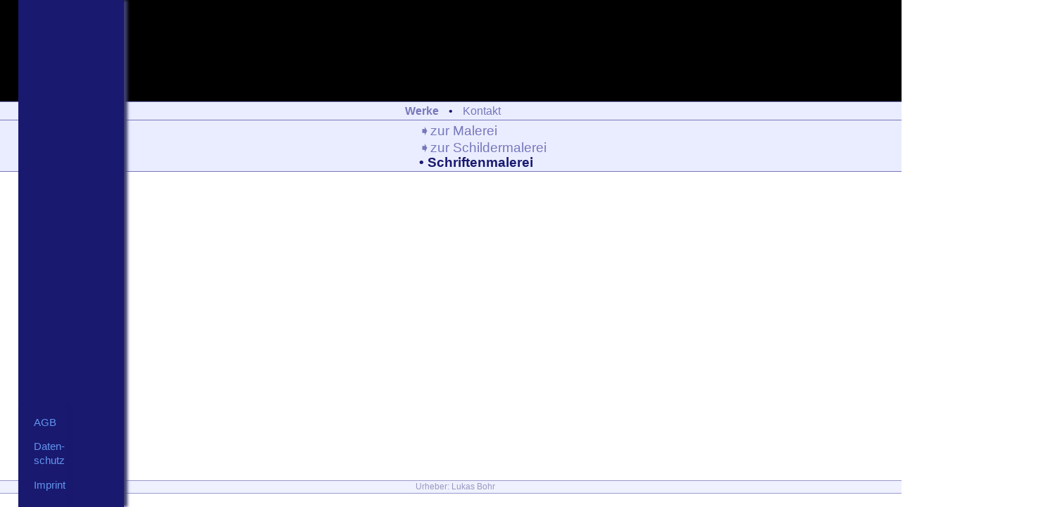

--- FILE ---
content_type: text/html
request_url: http://lukasbohr.de/schrift.html
body_size: 1073
content:
<!DOCTYPE html>
<html lang="de">

<head>
<meta charset="UTF-8">
<meta name="author"
	content="Lukas Bohr">
<meta name="description"
	content="Illustration - Schrift - Design">
<meta name="keywords"

	content="Lukas Bohr, Bohr, Illustrator, Illustrationen, Illustration, Malerei, Fassadenmalerei, Wandmalerei, Layout, Layouts, Schrift, Schriften, Schriftenmaler, Schilder, Schildermaler, Kalligraph, Kalligraphie, Kalligraf, Kalligrafie, NRW, Nordrhein-Westfalen, Rhein-Sieg, Deutschland">
<meta name="robots"
	content="index, follow">
<meta name="page-topic" 
	content="Dienstleistung">
<meta name="siteinfo"
	content="http://www.lukasbohr.de/robots.txt">
<title>Lukas Bohr: Illustration - Schrift - Design</title>
<link rel = "stylesheet"
	type = "text/css"
	href = "lukasbohr.css" />
<meta name="viewport" content="width=device-width, initial-scale=1.0, maximum-scale=1.0">
</head>

<body>
	<div id="stripe">
		<div id="logo">
		</div>
		<div id="footer">
			<p><a class="foot" href="agb.html"> AGB </a></p>
			<p><a class="foot" href="datenschutz.html"> Daten- <br> schutz </a></p>
			<p><a class="foot" href="impressum.html"> Imprint </a></p>
		</div>
	</div>
	<div id="headcontainer">
		<div id="header">
		</div>
		<nav>	
			<a href="index.html" title="meine Arbeiten"><b> Werke </b></a>
			&bull;
			<a href="kontakt.html" title="contact@lukasbohr.de - 02242 918 39 41">Kontakt</a>
		</nav>
		<p id="titel">
			<a href="malerei.html" style="white-space:nowrap; word-spacing: 0em; line-height: 18pt"> &#x27A7;zur Malerei</a> </br>
			<a href="schilder.html" style="white-space:nowrap; word-spacing: 0em; line-height: 18pt"> &#x27A7;zur Schildermalerei</a> </br>
			<b>&bull; Schriftenmalerei </b>
		</p>
	</div>
	<div id="content"> 
		<div id="gallery">
				<a class="lightbox" href="#schrift1">
					<img src="img/gallery/schrift/preview/schrift1.www.LukasBohr.de.jpg" alt="" title="">
				</a>
				<div class="lightbox-target" id="schrift1">
					<img src="img/gallery/schrift/schrift1Vollansicht.www.LukasBohr.de.jpg" alt="" title="">
					<a class="lightbox-close" href="#"></a>
				</div>

				<a class="lightbox" href="#schrift2">
					<img src="img/gallery/schrift/preview/schrift2.www.LukasBohr.de.jpg" alt="" title="">
				</a>
				<div class="lightbox-target" id="schrift2">
					<img src="img/gallery/schrift/schrift2Vollansicht.www.LukasBohr.de.jpg" alt="" title="">
					<a class="lightbox-close" href="#"></a>
				</div>
			
				<a class="lightbox" href="#schrift3">
					<img src="img/gallery/schrift/preview/schrift3.www.LukasBohr.de.jpg" alt="" title="">
				</a>
				<div class="lightbox-target" id="schrift3">
					<img src="img/gallery/schrift/schrift3Vollansicht.www.LukasBohr.de.jpg" alt="" title="">
					<a class="lightbox-close" href="#"></a>
				</div>

				<a class="lightbox" href="#schrift4">
					<img src="img/gallery/schrift/preview/schrift4.www.LukasBohr.de.jpg" alt="" title="">
				</a>
				<div class="lightbox-target" id="schrift4">
					<img src="img/gallery/schrift/schrift4Vollansicht.www.LukasBohr.de.jpg" alt="" title="">
					<a class="lightbox-close" href="#"></a>
				</div>

				<a class="lightbox" href="#schrift5">
					<img src="img/gallery/schrift/preview/schrift5.www.LukasBohr.de.jpg" alt="" title="">
				</a>
				<div class="lightbox-target" id="schrift5">
					<img src="img/gallery/schrift/schrift5Vollansicht.www.LukasBohr.de.jpg" alt="" title="">
					<a class="lightbox-close" href="#"></a>
				</div>

				<a class="lightbox" href="#schrift6">
					<img src="img/gallery/schrift/preview/schrift6.www.LukasBohr.de.jpg" alt="" title="">
				</a>
				<div class="lightbox-target" id="schrift6">
					<img src="img/gallery/schrift/schrift6Vollansicht.www.LukasBohr.de.jpg" alt="" title="">
					<a class="lightbox-close" href="#"></a>
				</div>

				<a class="lightbox" href="#schrift7">
					<img src="img/gallery/schrift/preview/schrift7.www.LukasBohr.de.jpg" alt="" title="">
				</a>
				<div class="lightbox-target" id="schrift7">
					<img src="img/gallery/schrift/schrift7Vollansicht.www.LukasBohr.de.jpg" alt="" title="">
					<a class="lightbox-close" href="#"></a>
				</div>

				<a class="lightbox" href="#schrift8">
					<img src="img/gallery/schrift/preview/schrift8.www.LukasBohr.de.jpg" alt="" title="">
				</a>
				<div class="lightbox-target" id="schrift8">
					<img src="img/gallery/schrift/schrift8Vollansicht.www.LukasBohr.de.jpg" alt="" title="">
					<a class="lightbox-close" href="#"></a>
				</div>

				<a class="lightbox" href="#schrift9">
					<img src="img/gallery/schrift/preview/schrift9.www.LukasBohr.de.jpg" alt="" title="">
				</a>
				<div class="lightbox-target" id="schrift9">
					<img src="img/gallery/schrift/schrift9Vollansicht.www.LukasBohr.de.jpg" alt="" title="">
					<a class="lightbox-close" href="#"></a>
				</div>

				<a class="lightbox" href="#schrift10">
					<img src="img/gallery/schrift/preview/schrift10.www.LukasBohr.de.jpg" alt="" title="">
				</a>
				<div class="lightbox-target" id="schrift10">
					<img src="img/gallery/schrift/schrift10Vollansicht.www.LukasBohr.de.jpg" alt="" title="">
					<a class="lightbox-close" href="#"></a>
				</div>
		</div>
	</div>
	<div id="author">
		Urheber: Lukas Bohr
	</div>
</body>

</html>

--- FILE ---
content_type: text/css
request_url: http://lukasbohr.de/lukasbohr.css
body_size: 1845
content:
html, body { width: 100vw;
	height: 100vh;
	margin: 0;
	overflow-x: hidden;
	overflow-y: visible;
}
#headcontainer { position: fixed;
	top: 0;
	background-color: black;
	width: 100%;
	z-index: 1;
}
#header { background: url(img/design/Header.jpg);
	background-size: contain;
	background-repeat: no-repeat;
	background-position: center;
	color: #EAEDFF;
	text-align: center;
	font-family: Ebrima;
	height: 20vh;
	min-height: 120px;
	position: relative;
	transition: height 0.5s ease-in;
	-webkit-transition: height 0.5s ease-in;
	-moz-transition: height 0.5s ease-in;
	-ms-transition: height 0.5s ease-in;
	-o-transition: height 0.5s ease-in;
}
#header:hover { background: url(img/design/HeaderHover.jpg);
	background-size: contain;
	background-repeat: no-repeat;
	background-position: center;
	height: 20vh;
	min-height: 120px;
	position: relative;
}
#header:active { background: url(img/design/HeaderClick.jpg);
	background-size: contain;
	background-repeat: no-repeat;
	background-position: top;
	background-color: black;
	height: 95vh;
	padding-bottom: 5vh;
}
nav { 	border-style: solid;
	border-width: 1px 0px 1px 0px;
	border-color: #7777BB;
	font-family: ebrima, sans-serif; 
	font-size: 12pt;
	line-height: 25px;
	text-align: center;
	text-indent: 0.5vw;
	word-spacing: 10px;
	width: 100%;
	position: fixed;
	opacity: 1;
	background-color: #EAEDFF;
	color: #191970;
}
#titel {	margin-top: 27px;
	margin-bottom: -52px;
	padding-top: 3px;
	padding-left: 46.5vw;
	padding-bottom: 3px;
	font-family: ebrima, sans-serif; 
	font-size: 14pt;
	color: #191970;
	line-height: 14pt;
	background-color: #EAEDFF;
	text-align: left;
	border-style: solid;
	border-width: 0px 0px 1px 0px;
	border-color: #7777BB;
}
#content { z-index: 0;
	margin-left: 15.5vw;
	margin-top: 32vh;
	width: 100%;
}
article { font-family: verdana; 
	font-size: 10pt;
	text-align: left;
	line-height: 14pt;
	width: 30vw;
	max-width: 550px;
	min-width: 225px;
	position: relavite;
	margin: auto;
}
#kontakt { font-family: verdana; 
	font-size: 12pt;
	line-height: 16pt;
}
#gallery { display: table;
	width: 90vw;
	height: 100%;
	position: relative;
	left: 0px;
}
#gallery img { width: 17%;
	min-width: 250px;
}
#index { margin-top: -60px;
	height: 100%;
}
#index img { width: 25vw;
	min-width: 250px;
	position: relative;
	left: 35px;
}
#index img:hover { opacity: .8;
}
#malerei1 img, #malerei2 img, #malerei3 img, #malerei4 img, #malerei5 img, #malerei6 img, #malerei7 img, #malerei8 img, #malerei9 img, #malerei10 img { max-width: 53vh;
	width: 100%;
	heigth: 100%;
}
#schilder1 img, #schilder2 img, #schilder3 img, #schilder4 img, #schilder5 img, #schilder6 img, #schilder7 img, #schilder8 img, #schilder9 img, #schilder10 img  { max-width: 53vh;
	width: 100%;
	heigth: 100%;
}
#schrift1 img, #schrift2 img, #schrift3 img, #schrift4 img,  #schrift5 img,  #schrift6 img,  #schrift7 img,  #schrift8 img,  #schrift9 img,  #schrift10 img { max-width: 53vh;
	width: 100%;
	heigth: 100%;
}
a.lightbox img:hover { opacity: 0.8;
}
.lightbox-target { position: fixed;
	top: -100%;
	width: 100%;
	height: 100%;
	background: rgba(255,255,255,.7);
	opacity: 0;
	-webkit-transition: opacity .3s ease-in-out;
	-moz-transition: opacity .3s ease-in-out;
	-o-transition: opacity .3s ease-in-out;
	-ms-transition: opacity .3s ease-in-out;
	transition: opacity .3s ease-in-out;
	overflow: hidden;
}
.lightbox-target img { margin: 0px 0px 0px 0px;
	position: relative;
	top: 23.5vh;
	left: 36.5vw;
	right: 0;
	bottom: 0;
	max-height: 0%;
	max-width: 0%;
	border-radius: 1vh;
	box-shadow: 3px 3px 3px #777799;
	box-sizing: border-box;
	-webkit-transition: .3s ease-in-out;
	-moz-transition: .3s ease-in-out;
	-o-transition: .3s ease-in-out;
	-ms-transition: .3s ease-in-out;
	transition: .3s ease-in-out;
	z-index: 4;
}
a.lightbox-close { display: block;
	width: 100vw;
	height: 100vh;
	box-sizing: border-box;
	background: #191970;
	color: #7777BB;
	text-decoration: none;
	position: absolute;
	top: 5vh;
	left: -0vw;
	-webkit-transition: .3s ease-in-out;
	-moz-transition: .3s ease-in-out;
	-o-transition: .3s ease-in-out;
	-ms-transition: .3s ease-in-out;
	transition: .3s ease-in-out;
	z-index: 5;
}
.lightbox-target:target { opacity: 1;
	top: 0;
	left: 0;
	right: 0;
	bottom: 0;
	z-index: 1;
}
.lightbox-target:target img { max-height: 100%;
	max-width: 100%;
}
.lightbox-target:target a.lightbox-close { top: 0px;
}
@media screen and (max-width: 980px) {
	#header { background: url(img/design/mobilHeader.jpg);
		background-size: contain;
		background-repeat: no-repeat;
		background-position: center;
		color: #EAEDFF;
		text-align: center;
		font-family: Ebrima;
		height: 20vh;
		min-height: 120px;
		position: relative;
		left: 0vw;
		transition: height 0.5s ease-in;
		-webkit-transition: height 0.5s ease-in;
		-moz-transition: height 0.5s ease-in;
		-ms-transition: height 0.5s ease-in;
		-o-transition: height 0.5s ease-in;
	}
	#header:hover { background: url(img/design/mobilHeaderHover.jpg);
		background-size: contain;
		background-repeat: no-repeat;
		background-position: center;
		height: 20vh;
		min-height: 120px;
		position: relative;
	}
	#header:active { background: url(img/design/mobilHeaderClick.jpg);
		background-size: contain;
		background-repeat: no-repeat;
		background-position: top;
		background-color: black;
		height: 95vh;
		padding-bottom: 5vh;
	}
	#gallery { display: table;
		width: 90vw;
		height: 100%;
		position: relative;
		left: 0px;
		margin-left: 35px;
		margin-right: 15px;
		margin-top: 220px;
	}
	#index { margin-top: -20px;
		height: 100%;
	}
	a.lightbox img:hover { opacity: 0.8;
	}
	.lightbox-target { position: fixed;
		top: -100%;
		width: 100%;
		height: 100%;
		background: rgba(255,255,255,.7);
		opacity: 0;
		-webkit-transition: opacity .3s ease-in-out;
		-moz-transition: opacity .3s ease-in-out;
		-o-transition: opacity .3s ease-in-out;
		-ms-transition: opacity .3s ease-in-out;
		transition: opacity .3s ease-in-out;
		overflow: hidden;
	}
	.lightbox-target img { margin: 0px 0px 0px 0px;
		position: relative;
		top: 128px;
		left: 18vw;
		right: 0;
		bottom: 0;
		max-height: 0%;
		max-width: 0%;
		border-radius: 1vh;
		box-shadow: 3px 3px 3px #777799;
		box-sizing: border-box;
		-webkit-transition: .3s ease-in-out;
		-moz-transition: .3s ease-in-out;
		-o-transition: .3s ease-in-out;
		-ms-transition: .3s ease-in-out;
		transition: .3s ease-in-out;
		z-index: 4;
	}
	a.lightbox-close { display: block;
		width: 100vw;
		height: 100vh;
		box-sizing: border-box;
		background: #191970;
		color: #7777BB;
		text-decoration: none;
		position: absolute;
		top: 5vh;
		left: -15vw;
		-webkit-transition: .3s ease-in-out;
		-moz-transition: .3s ease-in-out;
		-o-transition: .3s ease-in-out;
		-ms-transition: .3s ease-in-out;
		transition: .3s ease-in-out;
		z-index: 5;
	}
	.lightbox-target:target { opacity: 1;
		top: 0;
		left: 0;
		right: 0;
		bottom: 0;
		z-index: 1;
	}
	.lightbox-target:target img { max-height: 100%;
		max-width: 100%;
	}
	.lightbox-target:target a.lightbox-close { top: 0px;
	}
	#titel { 	padding-left: 30vw;
	}
	#kontakt { font-family: verdana; 
		font-size: 12pt;
		line-height: 16pt;
		margin-left: 6.5vw;
	}
	article { font-family: verdana; 
		font-size: 10pt;
		text-align: left;
		line-height: 14pt;
		width: 30vw;
		max-width: 550px;
		min-width: 225px;
		padding-bottom: 15vh;
		margin: auto;
	}
}
#author { height: 13pt;
	border-style: solid;
	border-width: 1px 0px 1px 0px;
	border-color: #7777BB;
	position: fixed;
	z-index: 1;
	font-family: ebrima, sans-serif; 
	font-size: 9pt;
	line-height: 13pt;
	color: #7777AA;
	bottom: 19px;
	width: 100%;
	text-align: center;
	text-indent: 1vw;
	opacity: 0.75;
	background-color: #EAEDFF;
}
#stripe  { background-color: #191970;
	max-width: 150px;
	width: 16vw;
	min-height: 200px;
	height: 100%;
	position: fixed;
	z-index: 2;
	box-shadow: 5px 0px 4px #404070;
	margin-left: 2vw;
}
#logo { 	width: 16vw;
	min-width: 65px;
	max-width: 150px;
	height: 20vh;
	min-height: 65px;
	max-height: 150px;
	background: url(img/design/Lukas-Bohr-watermarknon.png);
	background-size: contain;
	background-repeat: no-repeat;
	margin-left: 1vw;
	margin-top: 60px;
	z-index: 3;
}
#logo:hover { width: 16vw;
	min-width: 65px; 
	max-width: 150px;
	height: 20vh;
	min-height: 65px;
	max-height: 150px;
	background: url(img/design/Lukas-Bohr-watermark.png);
	background-size: contain;
	background-repeat: no-repeat;
	margin-left: 1vw;
	margin-top: 60px;
	z-index: 3;
}
#footer {	background-color:#191970;
	position:fixed;
	z-index: 3;
	padding-bottom: 10px;
	padding-left: 1.7%;
	margin-left: 1px;
	bottom: -0.5vh;
	color: #EAEDFF;
	font-family: ebrima, sans-serif; 
	font-size: 11pt;
	line-height: 20px;
	box-shadow: 3px 3px 5px #191970;
}
a:link, a:visited { color: #7777BB;
	background-color: transparent;
	text-decoration: none;
}
a:hover   { color: #191970;
	background-color: transparent;
	text-decoration:none;
}
a:active  { color: black;
	background-color: transparent;
	text-decoration: none;
}

a.foot:link, a.foot:visited { color: cornflowerblue;
	background-color: transparent;
	text-decoration: none;
}
a.foot:hover   { color: #EAEDFF;
	background-color: transparent;
	text-decoration: none;
}
a.foot:active  { color: #EAEDFF;
	background-color: transparent;
	text-decoration: none;
}